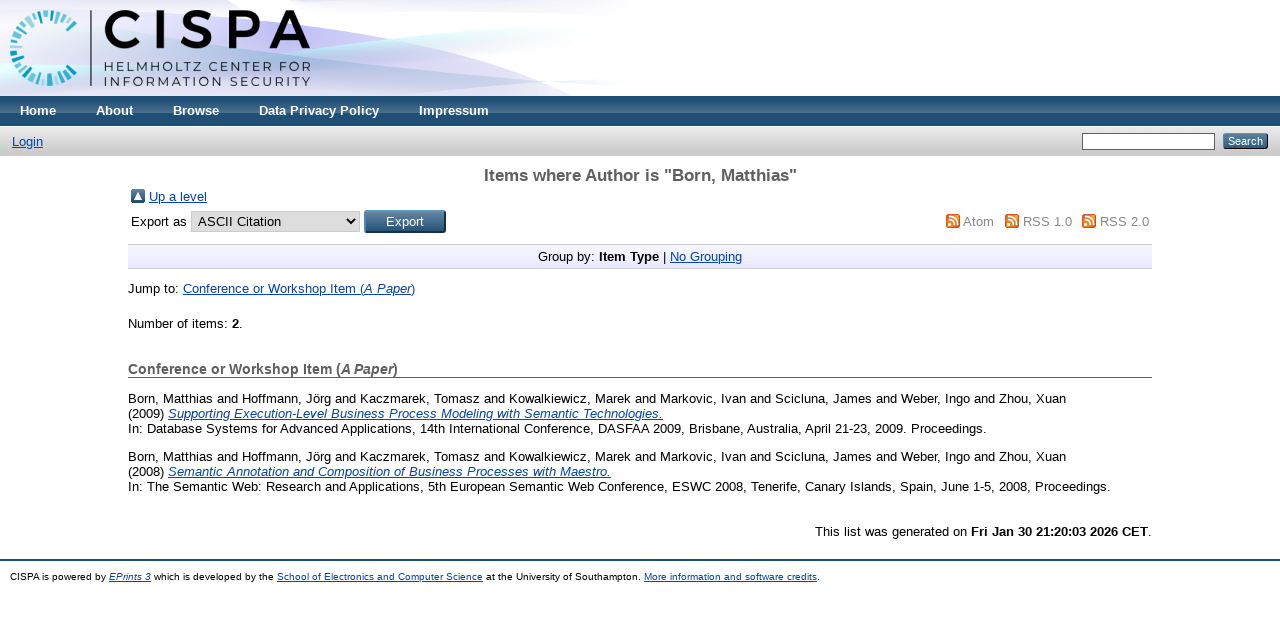

--- FILE ---
content_type: text/html; charset=utf-8
request_url: https://publications.cispa.saarland/view/creators/Born=3AMatthias=3A=3A.html
body_size: 2772
content:
<!DOCTYPE html PUBLIC "-//W3C//DTD XHTML 1.0 Transitional//EN" "http://www.w3.org/TR/xhtml1/DTD/xhtml1-transitional.dtd">
<html xmlns="http://www.w3.org/1999/xhtml">
  <head>
    <meta http-equiv="X-UA-Compatible" content="IE=edge" />
    <title>Items where Author is "Born, Matthias" - CISPA</title>
    <link rel="icon" href="/favicon.ico" type="image/x-icon" />
    <link rel="shortcut icon" href="/favicon.ico" type="image/x-icon" />
    <link rel="Top" href="https://publications.cispa.saarland/" />
    <link rel="Sword" href="https://publications.cispa.saarland/sword-app/servicedocument" />
    <link rel="SwordDeposit" href="https://publications.cispa.saarland/id/contents" />
    <link rel="Search" type="text/html" href="http://publications.cispa.saarland/cgi/search" />
    <link rel="Search" type="application/opensearchdescription+xml" href="http://publications.cispa.saarland/cgi/opensearchdescription" title="CISPA" />
    <script type="text/javascript">
// <![CDATA[
var eprints_http_root = "https:\/\/publications.cispa.saarland";
var eprints_http_cgiroot = "https:\/\/publications.cispa.saarland\/cgi";
var eprints_oai_archive_id = "publications.cispa.saarland";
var eprints_logged_in = false;
// ]]></script>
    <style type="text/css">.ep_logged_in { display: none }</style>
    <link rel="stylesheet" type="text/css" href="/style/auto-3.3.16.css" />
    <script type="text/javascript" src="/javascript/auto-3.3.16.js"><!--padder--></script>
    <!--[if lte IE 6]>
        <link rel="stylesheet" type="text/css" href="/style/ie6.css" />
   <![endif]-->
    <meta name="Generator" content="EPrints 3.3.16" />
    <meta http-equiv="Content-Type" content="text/html; charset=UTF-8" />
    <meta http-equiv="Content-Language" content="en" />
    
  </head>
  <body>
    
    <div class="ep_tm_header ep_noprint">
      <div class="ep_tm_site_logo">
        <a href="https://publications.cispa.saarland/" title="CISPA">
          <img alt="CISPA" src="/images/sitelogo.png" />
        </a>
      </div>
      <ul class="ep_tm_menu">
        <li>
          <a href="https://publications.cispa.saarland">
            Home
          </a>
        </li>
        <li>
          <a href="https://publications.cispa.saarland/information.html">
            About
          </a>
        </li>
        <li>
          <a href="https://publications.cispa.saarland/view/" menu="ep_tm_menu_browse">
            Browse
          </a>
          <ul id="ep_tm_menu_browse" style="display:none;">
            <li>
              <a href="https://publications.cispa.saarland/view/year/">
                Browse by 
                Year
              </a>
            </li>
            <li>
              <a href="https://publications.cispa.saarland/view/research_area/">
                Browse by 
                Research Area
              </a>
            </li>
            <li>
              <a href="https://publications.cispa.saarland/view/divisions/">
                Browse by 
                Division
              </a>
            </li>
            <li>
              <a href="https://publications.cispa.saarland/view/creators/">
                Browse by 
                Author
              </a>
            </li>
          </ul>
        </li>
        <li>
          <a href="https://cispa.saarland/data-privacy-policy/" target="_blank">
            Data Privacy Policy
          </a>
        </li>
        <li>
          <a href="https://cispa.saarland/impressum/" target="_blank">
            Impressum
          </a>
        </li>
      </ul>
      <table class="ep_tm_searchbar">
        <tr>
          <td align="left">
            <ul class="ep_tm_key_tools" id="ep_tm_menu_tools"><li><a href="https://publications.cispa.saarland/cgi/users/home">Login</a></li></ul>
          </td>
          <td align="right" style="white-space: nowrap">
            
            <form method="get" accept-charset="utf-8" action="https://publications.cispa.saarland/cgi/search" style="display:inline">
              <input class="ep_tm_searchbarbox" size="20" type="text" name="q" />
              <input class="ep_tm_searchbarbutton" value="Search" type="submit" name="_action_search" />
              <input type="hidden" name="_action_search" value="Search" />
              <input type="hidden" name="_order" value="bytitle" />
              <input type="hidden" name="basic_srchtype" value="ALL" />
              <input type="hidden" name="_satisfyall" value="ALL" />
            </form>
          </td>
        </tr>
      </table>
    </div>
    <div>
      <div class="ep_tm_page_content">
        <h1 class="ep_tm_pagetitle">
          Items where Author is "<span class="person_name">Born, Matthias</span>"
        </h1>
        <table><tr><td><a href="./"><img src="/style/images/multi_up.png" border="0" /></a></td><td><a href="./">Up a level</a></td></tr></table><form method="get" accept-charset="utf-8" action="https://publications.cispa.saarland/cgi/exportview">
<table width="100%"><tr>
  <td align="left">Export as <select name="format"><option value="Text">ASCII Citation</option><option value="BibTeX">BibTeX</option><option value="DC">Dublin Core</option><option value="XML">EP3 XML</option><option value="EndNote">EndNote</option><option value="HTML">HTML Citation</option><option value="JSON">JSON</option><option value="METS">METS</option><option value="CSV">Multiline CSV</option><option value="Ids">Object IDs</option><option value="ContextObject">OpenURL ContextObject</option><option value="RDFNT">RDF+N-Triples</option><option value="RDFN3">RDF+N3</option><option value="RDFXML">RDF+XML</option><option value="Refer">Refer</option><option value="RIS">Reference Manager</option></select><input value="Export" type="submit" class="ep_form_action_button" name="_action_export_redir" /><input name="view" id="view" value="creators" type="hidden" /><input name="values" id="values" value="Born=3AMatthias=3A=3A" type="hidden" /></td>
  <td align="right"> <span class="ep_search_feed"><a href="https://publications.cispa.saarland/cgi/exportview/creators/Born=3AMatthias=3A=3A/Atom/Born=3AMatthias=3A=3A.xml"><img src="/style/images/feed-icon-14x14.png" alt="[feed]" border="0" /></a> <a href="https://publications.cispa.saarland/cgi/exportview/creators/Born=3AMatthias=3A=3A/Atom/Born=3AMatthias=3A=3A.xml">Atom</a></span> <span class="ep_search_feed"><a href="https://publications.cispa.saarland/cgi/exportview/creators/Born=3AMatthias=3A=3A/RSS/Born=3AMatthias=3A=3A.rss"><img src="/style/images/feed-icon-14x14.png" alt="[feed]" border="0" /></a> <a href="https://publications.cispa.saarland/cgi/exportview/creators/Born=3AMatthias=3A=3A/RSS/Born=3AMatthias=3A=3A.rss">RSS 1.0</a></span> <span class="ep_search_feed"><a href="https://publications.cispa.saarland/cgi/exportview/creators/Born=3AMatthias=3A=3A/RSS2/Born=3AMatthias=3A=3A.xml"><img src="/style/images/feed-icon-14x14.png" alt="[feed]" border="0" /></a> <a href="https://publications.cispa.saarland/cgi/exportview/creators/Born=3AMatthias=3A=3A/RSS2/Born=3AMatthias=3A=3A.xml">RSS 2.0</a></span></td>
</tr>
<tr>
  <td align="left" colspan="2">
    
  </td>
</tr>
</table>

</form><div class="ep_view_page ep_view_page_view_creators"><div class="ep_view_group_by">Group by: <span class="ep_view_group_by_current">Item Type</span> | <a href="Born=3AMatthias=3A=3A.default.html">No Grouping</a></div><div class="ep_view_jump ep_view_creators_type_jump"><div class="ep_view_jump_to">Jump to: <a href="#group_conference=5Fitem">Conference or Workshop Item (<em>A Paper</em>)</a></div></div><div class="ep_view_blurb">Number of items: <strong>2</strong>.</div><a name="group_conference=5Fitem"></a><h2>Conference or Workshop Item (<em>A Paper</em>)</h2><p>

<!-- archives/cispa/cfg/citations/eprint/default.xml -->
<div class="c-authors">
  
      <span class="person_name">Born, Matthias</span> and <span class="person_name">Hoffmann, Jörg</span> and <span class="person_name">Kaczmarek, Tomasz</span> and <span class="person_name">Kowalkiewicz, Marek</span> and <span class="person_name">Markovic, Ivan</span> and <span class="person_name">Scicluna, James</span> and <span class="person_name">Weber, Ingo</span> and <span class="person_name">Zhou, Xuan</span>
    
</div>

<span class="c-publication-date">(2009)</span>

<span class="c-publication-title"><a href="https://publications.cispa.saarland/1984/"><em>Supporting Execution-Level Business Process Modeling with Semantic Technologies.</em></a></span>


<div class="x-publication-extended-information">
  
      <div class="c-conference_item">In: Database Systems for Advanced Applications, 14th International Conference, DASFAA 2009, Brisbane, Australia, April 21-23, 2009. Proceedings.</div>
      
    
</div>


  


<!-- archives/cispa/cfg/citations/eprint/default.xml END -->

</p><p>

<!-- archives/cispa/cfg/citations/eprint/default.xml -->
<div class="c-authors">
  
      <span class="person_name">Born, Matthias</span> and <span class="person_name">Hoffmann, Jörg</span> and <span class="person_name">Kaczmarek, Tomasz</span> and <span class="person_name">Kowalkiewicz, Marek</span> and <span class="person_name">Markovic, Ivan</span> and <span class="person_name">Scicluna, James</span> and <span class="person_name">Weber, Ingo</span> and <span class="person_name">Zhou, Xuan</span>
    
</div>

<span class="c-publication-date">(2008)</span>

<span class="c-publication-title"><a href="https://publications.cispa.saarland/1993/"><em>Semantic Annotation and Composition of Business Processes with Maestro.</em></a></span>


<div class="x-publication-extended-information">
  
      <div class="c-conference_item">In: The Semantic Web: Research and Applications, 5th European Semantic Web Conference, ESWC 2008, Tenerife, Canary Islands, Spain, June 1-5, 2008, Proceedings.</div>
      
    
</div>


  


<!-- archives/cispa/cfg/citations/eprint/default.xml END -->

</p><div class="ep_view_timestamp">This list was generated on <strong>Fri Jan 30 21:20:03 2026 CET</strong>.</div></div>
      </div>
    </div>
    <div class="ep_tm_footer ep_noprint">
      <div>CISPA is powered by <em><a href="http://eprints.org/software/">EPrints 3</a></em> which is developed by the <a href="http://www.ecs.soton.ac.uk/">School of Electronics and Computer Science</a> at the University of Southampton. <a href="https://publications.cispa.saarland/eprints/">More information and software credits</a>.</div>
    </div>
  </body>
</html>